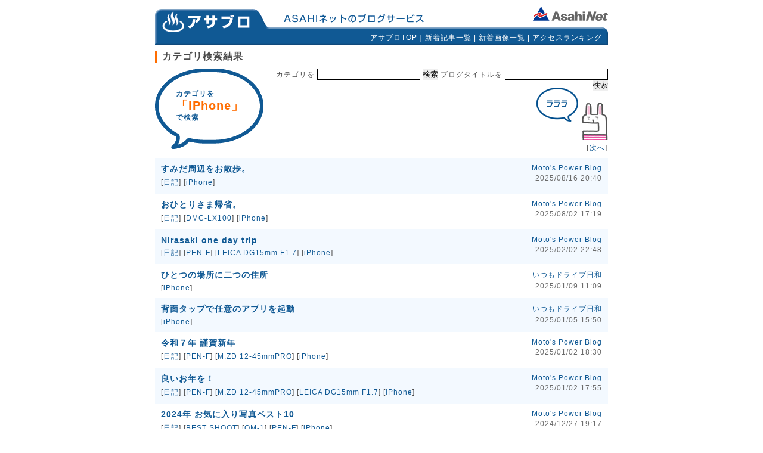

--- FILE ---
content_type: text/html; charset=utf-8
request_url: http://dir.asablo.jp/msg/cat/?label=iPhone
body_size: 35815
content:
<!DOCTYPE html PUBLIC "-//W3C//DTD HTML 4.01//EN" "http://www.w3.org/TR/html4/strict.dtd">
<html lang="ja">
<head>
  <meta http-equiv="content-type" content="text/html; charset=utf-8">
  <link rel="stylesheet" type="text/css" href="http://s.asablo.jp/css/dir2.r700b475.min.css" >
  <title>アサブロ » 検索結果  カテゴリ 「iPhone」</title>
<script src="https://ajax.microsoft.com/ajax/jquery/jquery-1.5.min.js" type="text/javascript"></script>
<script src="http://s.asablo.jp/js/blog-dir.rfa10388.min.js" type="text/javascript"></script>
</head>
<body id="dircat">
<div id="header">
<a class="asablologo" href="https://asahi-net.jp/asablo/"><img src="http://s.asablo.jp/img/asablologo.gif" alt="アサブロロゴ"></a>
<a class="asahinetlogo" href="https://asahi-net.jp/"><img src="http://s.asablo.jp/img/asahinet.gif" alt="ASAHIネットロゴ"></a>
<span class="headnavi"><a href="https://asahi-net.jp/asablo/">アサブロTOP</a>｜<a href="/msg/new/">新着記事一覧</a> | <a href="/media/new/">新着画像一覧</a> | <a href="/blog/ranking/">アクセスランキング</a></span>
</div><!-- //header -->

<div id="main">

<div id="subheader">
<h1 class="pagetitle">カテゴリ検索結果</h1>
</div>



<div class="hukidashi">
<div class="left">
<div class="fixed">カテゴリを&nbsp;&nbsp;&nbsp;&nbsp;&nbsp;</div>
<span class="category">「iPhone」</span><br>
<div class="fixed">で検索</div>
</div>
<div class="right">
</div>
</div><!-- //hukidashi -->

<div class="retrieval">
<form action="/msg/cat/" method="GET">
<div style="display:inline" id="categorySearch">カテゴリを
<input type="text" id="catschq" name="label" value="" style="border: 1px black solid; padding: 1px">
<input type="button" value="検索" id="catsearch"></div>
</form>

<form action="/blog/search/" method="GET">
<div style="display:inline" id="blogTitleSearch">ブログタイトルを
<input type="text" name="q" value="" style="border: 1px black solid; padding: 1px">
<input type="submit" value="検索"></div>
</form>
</div>

<div class="pagenavi"> [<a href="http://dir.asablo.jp/msg/cat/?label=iPhone&amp;offset=50">次へ</a>]</div>

<ul id="msglist">


<li class="odd">
<div class="listleft">
<a class="msgtitle" href="http://motospowerweb.asablo.jp/blog/2025/08/14/9796539">すみだ周辺をお散歩。</a>
<div class="catlist">[<a href="http://dir.asablo.jp/msg/cat/?label=%E6%97%A5%E8%A8%98">日記</a>] [<a href="http://dir.asablo.jp/msg/cat/?label=iPhone">iPhone</a>] </div>
</div>
<div class="listright">
<a class="blogtitle" href="http://motospowerweb.asablo.jp/blog/">Moto&#39;s Power Blog</a>
<div class="msgdate">2025/08/16 20:40</div>
</div>
<div class="align"><span></span></div> 
</li>

<li class="even">
<div class="listleft">
<a class="msgtitle" href="http://motospowerweb.asablo.jp/blog/2025/07/28/9793488">おひとりさま帰省。</a>
<div class="catlist">[<a href="http://dir.asablo.jp/msg/cat/?label=%E6%97%A5%E8%A8%98">日記</a>] [<a href="http://dir.asablo.jp/msg/cat/?label=DMC-LX100">DMC-LX100</a>] [<a href="http://dir.asablo.jp/msg/cat/?label=iPhone">iPhone</a>] </div>
</div>
<div class="listright">
<a class="blogtitle" href="http://motospowerweb.asablo.jp/blog/">Moto&#39;s Power Blog</a>
<div class="msgdate">2025/08/02 17:19</div>
</div>
<div class="align"><span></span></div> 
</li>

<li class="odd">
<div class="listleft">
<a class="msgtitle" href="http://motospowerweb.asablo.jp/blog/2025/02/01/9751969">Nirasaki one day trip</a>
<div class="catlist">[<a href="http://dir.asablo.jp/msg/cat/?label=%E6%97%A5%E8%A8%98">日記</a>] [<a href="http://dir.asablo.jp/msg/cat/?label=PEN-F">PEN-F</a>] [<a href="http://dir.asablo.jp/msg/cat/?label=LEICA%20DG15mm%20F1.7">LEICA DG15mm F1.7</a>] [<a href="http://dir.asablo.jp/msg/cat/?label=iPhone">iPhone</a>] </div>
</div>
<div class="listright">
<a class="blogtitle" href="http://motospowerweb.asablo.jp/blog/">Moto&#39;s Power Blog</a>
<div class="msgdate">2025/02/02 22:48</div>
</div>
<div class="align"><span></span></div> 
</li>

<li class="even">
<div class="listleft">
<a class="msgtitle" href="http://sleepingbird.asablo.jp/blog/2025/01/09/9745787">ひとつの場所に二つの住所</a>
<div class="catlist">[<a href="http://dir.asablo.jp/msg/cat/?label=iPhone">iPhone</a>] </div>
</div>
<div class="listright">
<a class="blogtitle" href="http://sleepingbird.asablo.jp/blog/">いつもドライブ日和</a>
<div class="msgdate">2025/01/09 11:09</div>
</div>
<div class="align"><span></span></div> 
</li>

<li class="odd">
<div class="listleft">
<a class="msgtitle" href="http://sleepingbird.asablo.jp/blog/2025/01/05/9744890">背面タップで任意のアプリを起動</a>
<div class="catlist">[<a href="http://dir.asablo.jp/msg/cat/?label=iPhone">iPhone</a>] </div>
</div>
<div class="listright">
<a class="blogtitle" href="http://sleepingbird.asablo.jp/blog/">いつもドライブ日和</a>
<div class="msgdate">2025/01/05 15:50</div>
</div>
<div class="align"><span></span></div> 
</li>

<li class="even">
<div class="listleft">
<a class="msgtitle" href="http://motospowerweb.asablo.jp/blog/2025/01/01/9744213">令和７年 謹賀新年</a>
<div class="catlist">[<a href="http://dir.asablo.jp/msg/cat/?label=%E6%97%A5%E8%A8%98">日記</a>] [<a href="http://dir.asablo.jp/msg/cat/?label=PEN-F">PEN-F</a>] [<a href="http://dir.asablo.jp/msg/cat/?label=M.ZD%2012-45mmPRO">M.ZD 12-45mmPRO</a>] [<a href="http://dir.asablo.jp/msg/cat/?label=iPhone">iPhone</a>] </div>
</div>
<div class="listright">
<a class="blogtitle" href="http://motospowerweb.asablo.jp/blog/">Moto&#39;s Power Blog</a>
<div class="msgdate">2025/01/02 18:30</div>
</div>
<div class="align"><span></span></div> 
</li>

<li class="odd">
<div class="listleft">
<a class="msgtitle" href="http://motospowerweb.asablo.jp/blog/2024/12/30/9744210">良いお年を！</a>
<div class="catlist">[<a href="http://dir.asablo.jp/msg/cat/?label=%E6%97%A5%E8%A8%98">日記</a>] [<a href="http://dir.asablo.jp/msg/cat/?label=PEN-F">PEN-F</a>] [<a href="http://dir.asablo.jp/msg/cat/?label=M.ZD%2012-45mmPRO">M.ZD 12-45mmPRO</a>] [<a href="http://dir.asablo.jp/msg/cat/?label=LEICA%20DG15mm%20F1.7">LEICA DG15mm F1.7</a>] [<a href="http://dir.asablo.jp/msg/cat/?label=iPhone">iPhone</a>] </div>
</div>
<div class="listright">
<a class="blogtitle" href="http://motospowerweb.asablo.jp/blog/">Moto&#39;s Power Blog</a>
<div class="msgdate">2025/01/02 17:55</div>
</div>
<div class="align"><span></span></div> 
</li>

<li class="even">
<div class="listleft">
<a class="msgtitle" href="http://motospowerweb.asablo.jp/blog/2024/12/28/9742520">2024年 お気に入り写真ベスト10</a>
<div class="catlist">[<a href="http://dir.asablo.jp/msg/cat/?label=%E6%97%A5%E8%A8%98">日記</a>] [<a href="http://dir.asablo.jp/msg/cat/?label=BEST%20SHOOT">BEST SHOOT</a>] [<a href="http://dir.asablo.jp/msg/cat/?label=OM-1">OM-1</a>] [<a href="http://dir.asablo.jp/msg/cat/?label=PEN-F">PEN-F</a>] [<a href="http://dir.asablo.jp/msg/cat/?label=iPhone">iPhone</a>] </div>
</div>
<div class="listright">
<a class="blogtitle" href="http://motospowerweb.asablo.jp/blog/">Moto&#39;s Power Blog</a>
<div class="msgdate">2024/12/27 19:17</div>
</div>
<div class="align"><span></span></div> 
</li>

<li class="odd">
<div class="listleft">
<a class="msgtitle" href="http://greenmanalishi.asablo.jp/blog/2024/11/14/9731593">アップデート</a>
<div class="catlist">[<a href="http://dir.asablo.jp/msg/cat/?label=iPhone">iPhone</a>] [<a href="http://dir.asablo.jp/msg/cat/?label=%E3%82%B3%E3%83%B3%E3%83%94%E3%83%A5%E3%83%BC%E3%82%BF">コンピュータ</a>] </div>
</div>
<div class="listright">
<a class="blogtitle" href="http://greenmanalishi.asablo.jp/blog/">毎日が日曜日！...まで続けられるか？</a>
<div class="msgdate">2024/11/14 15:58</div>
</div>
<div class="align"><span></span></div> 
</li>

<li class="even">
<div class="listleft">
<a class="msgtitle" href="http://motospowerweb.asablo.jp/blog/2024/10/14/9724112">ボルダリング</a>
<div class="catlist">[<a href="http://dir.asablo.jp/msg/cat/?label=%E6%97%A5%E8%A8%98">日記</a>] [<a href="http://dir.asablo.jp/msg/cat/?label=iPhone">iPhone</a>] </div>
</div>
<div class="listright">
<a class="blogtitle" href="http://motospowerweb.asablo.jp/blog/">Moto&#39;s Power Blog</a>
<div class="msgdate">2024/10/14 18:25</div>
</div>
<div class="align"><span></span></div> 
</li>

<li class="odd">
<div class="listleft">
<a class="msgtitle" href="http://motospowerweb.asablo.jp/blog/2024/09/18/9723852">2024 余市旅行 003</a>
<div class="catlist">[<a href="http://dir.asablo.jp/msg/cat/?label=%E6%97%A5%E8%A8%98">日記</a>] [<a href="http://dir.asablo.jp/msg/cat/?label=OM-1">OM-1</a>] [<a href="http://dir.asablo.jp/msg/cat/?label=M.ZD%2012-100mmPRO">M.ZD 12-100mmPRO</a>] [<a href="http://dir.asablo.jp/msg/cat/?label=iPhone">iPhone</a>] </div>
</div>
<div class="listright">
<a class="blogtitle" href="http://motospowerweb.asablo.jp/blog/">Moto&#39;s Power Blog</a>
<div class="msgdate">2024/10/13 18:48</div>
</div>
<div class="align"><span></span></div> 
</li>

<li class="even">
<div class="listleft">
<a class="msgtitle" href="http://motospowerweb.asablo.jp/blog/2024/09/17/9722174">2024 余市旅行 002</a>
<div class="catlist">[<a href="http://dir.asablo.jp/msg/cat/?label=%E6%97%A5%E8%A8%98">日記</a>] [<a href="http://dir.asablo.jp/msg/cat/?label=OM-1">OM-1</a>] [<a href="http://dir.asablo.jp/msg/cat/?label=PEN-F">PEN-F</a>] [<a href="http://dir.asablo.jp/msg/cat/?label=M.ZD%2012-100mmPRO">M.ZD 12-100mmPRO</a>] [<a href="http://dir.asablo.jp/msg/cat/?label=LEICA%20DG15mm%20F1.7">LEICA DG15mm F1.7</a>] [<a href="http://dir.asablo.jp/msg/cat/?label=iPhone">iPhone</a>] </div>
</div>
<div class="listright">
<a class="blogtitle" href="http://motospowerweb.asablo.jp/blog/">Moto&#39;s Power Blog</a>
<div class="msgdate">2024/10/06 15:27</div>
</div>
<div class="align"><span></span></div> 
</li>

<li class="odd">
<div class="listleft">
<a class="msgtitle" href="http://motospowerweb.asablo.jp/blog/2024/09/16/9720483">2024 余市旅行 001-A</a>
<div class="catlist">[<a href="http://dir.asablo.jp/msg/cat/?label=%E6%97%A5%E8%A8%98">日記</a>] [<a href="http://dir.asablo.jp/msg/cat/?label=OM-1">OM-1</a>] [<a href="http://dir.asablo.jp/msg/cat/?label=M.ZD%2012-100mmPRO">M.ZD 12-100mmPRO</a>] [<a href="http://dir.asablo.jp/msg/cat/?label=iPhone">iPhone</a>] </div>
</div>
<div class="listright">
<a class="blogtitle" href="http://motospowerweb.asablo.jp/blog/">Moto&#39;s Power Blog</a>
<div class="msgdate">2024/09/29 19:00</div>
</div>
<div class="align"><span></span></div> 
</li>

<li class="even">
<div class="listleft">
<a class="msgtitle" href="http://motospowerweb.asablo.jp/blog/2024/09/15/9720477">2024 余市旅行 000</a>
<div class="catlist">[<a href="http://dir.asablo.jp/msg/cat/?label=%E6%97%A5%E8%A8%98">日記</a>] [<a href="http://dir.asablo.jp/msg/cat/?label=OM-1">OM-1</a>] [<a href="http://dir.asablo.jp/msg/cat/?label=M.ZD%2012-100mmPRO">M.ZD 12-100mmPRO</a>] [<a href="http://dir.asablo.jp/msg/cat/?label=iPhone">iPhone</a>] </div>
</div>
<div class="listright">
<a class="blogtitle" href="http://motospowerweb.asablo.jp/blog/">Moto&#39;s Power Blog</a>
<div class="msgdate">2024/09/29 18:33</div>
</div>
<div class="align"><span></span></div> 
</li>

<li class="odd">
<div class="listleft">
<a class="msgtitle" href="http://greenmanalishi.asablo.jp/blog/2024/09/13/9716557">再生速度</a>
<div class="catlist">[<a href="http://dir.asablo.jp/msg/cat/?label=iPhone">iPhone</a>] [<a href="http://dir.asablo.jp/msg/cat/?label=%E7%94%9F%E6%B4%BB">生活</a>] </div>
</div>
<div class="listright">
<a class="blogtitle" href="http://greenmanalishi.asablo.jp/blog/">毎日が日曜日！...まで続けられるか？</a>
<div class="msgdate">2024/09/13 21:29</div>
</div>
<div class="align"><span></span></div> 
</li>

<li class="even">
<div class="listleft">
<a class="msgtitle" href="http://enigma.asablo.jp/blog/2024/08/30/9712960">お引越し♪</a>
<div class="catlist">[<a href="http://dir.asablo.jp/msg/cat/?label=Camera">Camera</a>] [<a href="http://dir.asablo.jp/msg/cat/?label=iPhone">iPhone</a>] [<a href="http://dir.asablo.jp/msg/cat/?label=%E5%85%B5%E5%BA%AB">兵庫</a>] [<a href="http://dir.asablo.jp/msg/cat/?label=%CE%B17C%E2%85%A1">α7CⅡ</a>] </div>
</div>
<div class="listright">
<a class="blogtitle" href="http://enigma.asablo.jp/blog/">Enigmatic Diary</a>
<div class="msgdate">2024/08/30 08:35</div>
</div>
<div class="align"><span></span></div> 
</li>

<li class="odd">
<div class="listleft">
<a class="msgtitle" href="http://enigma.asablo.jp/blog/2024/08/10/9708105">動画の設定をしてみよう！</a>
<div class="catlist">[<a href="http://dir.asablo.jp/msg/cat/?label=Camera">Camera</a>] [<a href="http://dir.asablo.jp/msg/cat/?label=Equip">Equip</a>] [<a href="http://dir.asablo.jp/msg/cat/?label=Movie">Movie</a>] [<a href="http://dir.asablo.jp/msg/cat/?label=iPhone">iPhone</a>] [<a href="http://dir.asablo.jp/msg/cat/?label=%CE%B17C%E2%85%A1">α7CⅡ</a>] </div>
</div>
<div class="listright">
<a class="blogtitle" href="http://enigma.asablo.jp/blog/">Enigmatic Diary</a>
<div class="msgdate">2024/08/10 17:16</div>
</div>
<div class="align"><span></span></div> 
</li>

<li class="even">
<div class="listleft">
<a class="msgtitle" href="http://motospowerweb.asablo.jp/blog/2024/04/30/9681946">REGNO GR-X（クロス）Ⅲ導入。</a>
<div class="catlist">[<a href="http://dir.asablo.jp/msg/cat/?label=%E6%97%A5%E8%A8%98">日記</a>] [<a href="http://dir.asablo.jp/msg/cat/?label=PEN-F">PEN-F</a>] [<a href="http://dir.asablo.jp/msg/cat/?label=LEICA%20DG15mm%20F1.7">LEICA DG15mm F1.7</a>] [<a href="http://dir.asablo.jp/msg/cat/?label=iPhone">iPhone</a>] [<a href="http://dir.asablo.jp/msg/cat/?label=SUBARU">SUBARU</a>] </div>
</div>
<div class="listright">
<a class="blogtitle" href="http://motospowerweb.asablo.jp/blog/">Moto&#39;s Power Blog</a>
<div class="msgdate">2024/05/06 12:47</div>
</div>
<div class="align"><span></span></div> 
</li>

<li class="odd">
<div class="listleft">
<a class="msgtitle" href="http://motospowerweb.asablo.jp/blog/2024/03/23/9670116">レコードは当たりでした。</a>
<div class="catlist">[<a href="http://dir.asablo.jp/msg/cat/?label=%E6%97%A5%E8%A8%98">日記</a>] [<a href="http://dir.asablo.jp/msg/cat/?label=OM-1">OM-1</a>] [<a href="http://dir.asablo.jp/msg/cat/?label=LEICA%20DG15mm%20F1.7">LEICA DG15mm F1.7</a>] [<a href="http://dir.asablo.jp/msg/cat/?label=iPhone">iPhone</a>] [<a href="http://dir.asablo.jp/msg/cat/?label=%E3%82%A2%E3%83%8A%E3%83%AD%E3%82%B0%E3%81%AE%E4%B8%96%E7%95%8C">アナログの世界</a>] </div>
</div>
<div class="listright">
<a class="blogtitle" href="http://motospowerweb.asablo.jp/blog/">Moto&#39;s Power Blog</a>
<div class="msgdate">2024/03/24 13:32</div>
</div>
<div class="align"><span></span></div> 
</li>

<li class="even">
<div class="listleft">
<a class="msgtitle" href="http://enigma.asablo.jp/blog/2024/03/20/9669298">マレーシアの日常</a>
<div class="catlist">[<a href="http://dir.asablo.jp/msg/cat/?label=Travel">Travel</a>] [<a href="http://dir.asablo.jp/msg/cat/?label=Malaysia">Malaysia</a>] [<a href="http://dir.asablo.jp/msg/cat/?label=Penang">Penang</a>] [<a href="http://dir.asablo.jp/msg/cat/?label=iPhone">iPhone</a>] [<a href="http://dir.asablo.jp/msg/cat/?label=%CE%B16000">α6000</a>] </div>
</div>
<div class="listright">
<a class="blogtitle" href="http://enigma.asablo.jp/blog/">Enigmatic Diary</a>
<div class="msgdate">2024/03/20 19:47</div>
</div>
<div class="align"><span></span></div> 
</li>

<li class="odd">
<div class="listleft">
<a class="msgtitle" href="http://motospowerweb.asablo.jp/blog/2023/12/30/9646993">2023年 お気に入り写真ベスト10！？</a>
<div class="catlist">[<a href="http://dir.asablo.jp/msg/cat/?label=%E6%97%A5%E8%A8%98">日記</a>] [<a href="http://dir.asablo.jp/msg/cat/?label=BEST%20SHOOT">BEST SHOOT</a>] [<a href="http://dir.asablo.jp/msg/cat/?label=OM-1">OM-1</a>] [<a href="http://dir.asablo.jp/msg/cat/?label=PEN-F">PEN-F</a>] [<a href="http://dir.asablo.jp/msg/cat/?label=iPhone">iPhone</a>] </div>
</div>
<div class="listright">
<a class="blogtitle" href="http://motospowerweb.asablo.jp/blog/">Moto&#39;s Power Blog</a>
<div class="msgdate">2023/12/30 17:19</div>
</div>
<div class="align"><span></span></div> 
</li>

<li class="even">
<div class="listleft">
<a class="msgtitle" href="http://motospowerweb.asablo.jp/blog/2023/11/08/9637636">セブン写真展@六本木ミッドタウン</a>
<div class="catlist">[<a href="http://dir.asablo.jp/msg/cat/?label=%E6%97%A5%E8%A8%98">日記</a>] [<a href="http://dir.asablo.jp/msg/cat/?label=OM-1">OM-1</a>] [<a href="http://dir.asablo.jp/msg/cat/?label=M.ZD%2012-100mmPRO">M.ZD 12-100mmPRO</a>] [<a href="http://dir.asablo.jp/msg/cat/?label=iPhone">iPhone</a>] </div>
</div>
<div class="listright">
<a class="blogtitle" href="http://motospowerweb.asablo.jp/blog/">Moto&#39;s Power Blog</a>
<div class="msgdate">2023/11/26 18:09</div>
</div>
<div class="align"><span></span></div> 
</li>

<li class="odd">
<div class="listleft">
<a class="msgtitle" href="http://dangallery.asablo.jp/blog/2023/11/08/9632359">荒天のトランペット</a>
<div class="catlist">[<a href="http://dir.asablo.jp/msg/cat/?label=%E5%86%99%E7%9C%9F">写真</a>] [<a href="http://dir.asablo.jp/msg/cat/?label=%E9%A2%A8%E6%99%AF">風景</a>] [<a href="http://dir.asablo.jp/msg/cat/?label=iPhone">iPhone</a>] </div>
</div>
<div class="listright">
<a class="blogtitle" href="http://dangallery.asablo.jp/blog/">日曜日のロフト</a>
<div class="msgdate">2023/11/08 10:48</div>
</div>
<div class="align"><span></span></div> 
</li>

<li class="even">
<div class="listleft">
<a class="msgtitle" href="http://motospowerweb.asablo.jp/blog/2023/11/02/9630705">まかのインチダウン？</a>
<div class="catlist">[<a href="http://dir.asablo.jp/msg/cat/?label=%E6%97%A5%E8%A8%98">日記</a>] [<a href="http://dir.asablo.jp/msg/cat/?label=iPhone">iPhone</a>] </div>
</div>
<div class="listright">
<a class="blogtitle" href="http://motospowerweb.asablo.jp/blog/">Moto&#39;s Power Blog</a>
<div class="msgdate">2023/11/02 18:51</div>
</div>
<div class="align"><span></span></div> 
</li>

<li class="odd">
<div class="listleft">
<a class="msgtitle" href="http://motospowerweb.asablo.jp/blog/2023/10/13/9625195">クビガモゲタヨ。</a>
<div class="catlist">[<a href="http://dir.asablo.jp/msg/cat/?label=%E6%97%A5%E8%A8%98">日記</a>] [<a href="http://dir.asablo.jp/msg/cat/?label=Goods">Goods</a>] [<a href="http://dir.asablo.jp/msg/cat/?label=iPhone">iPhone</a>] </div>
</div>
<div class="listright">
<a class="blogtitle" href="http://motospowerweb.asablo.jp/blog/">Moto&#39;s Power Blog</a>
<div class="msgdate">2023/10/13 19:43</div>
</div>
<div class="align"><span></span></div> 
</li>

<li class="even">
<div class="listleft">
<a class="msgtitle" href="http://motospowerweb.asablo.jp/blog/2023/08/20/9611296">週末のひととき</a>
<div class="catlist">[<a href="http://dir.asablo.jp/msg/cat/?label=%E6%97%A5%E8%A8%98">日記</a>] [<a href="http://dir.asablo.jp/msg/cat/?label=iPhone">iPhone</a>] </div>
</div>
<div class="listright">
<a class="blogtitle" href="http://motospowerweb.asablo.jp/blog/">Moto&#39;s Power Blog</a>
<div class="msgdate">2023/08/20 18:56</div>
</div>
<div class="align"><span></span></div> 
</li>

<li class="odd">
<div class="listleft">
<a class="msgtitle" href="http://motospowerweb.asablo.jp/blog/2023/06/17/9597064">f1.4だなんて、忘れてたよ((;ﾟДﾟ))</a>
<div class="catlist">[<a href="http://dir.asablo.jp/msg/cat/?label=%E6%97%A5%E8%A8%98">日記</a>] [<a href="http://dir.asablo.jp/msg/cat/?label=OM-1">OM-1</a>] [<a href="http://dir.asablo.jp/msg/cat/?label=M.ZD%2012-100mmPRO">M.ZD 12-100mmPRO</a>] [<a href="http://dir.asablo.jp/msg/cat/?label=M.ZD%2040-150mmPRO">M.ZD 40-150mmPRO</a>] [<a href="http://dir.asablo.jp/msg/cat/?label=LEICA%20DG%209mm%20F1.7">LEICA DG 9mm F1.7</a>] [<a href="http://dir.asablo.jp/msg/cat/?label=SIGMA%2056mmF1.4">SIGMA 56mmF1.4</a>] [<a href="http://dir.asablo.jp/msg/cat/?label=iPhone">iPhone</a>] </div>
</div>
<div class="listright">
<a class="blogtitle" href="http://motospowerweb.asablo.jp/blog/">Moto&#39;s Power Blog</a>
<div class="msgdate">2023/06/25 19:07</div>
</div>
<div class="align"><span></span></div> 
</li>

<li class="even">
<div class="listleft">
<a class="msgtitle" href="http://enigma.asablo.jp/blog/2023/06/17/9594970">ハンディスプリットディオプター</a>
<div class="catlist">[<a href="http://dir.asablo.jp/msg/cat/?label=Camera">Camera</a>] [<a href="http://dir.asablo.jp/msg/cat/?label=Equip">Equip</a>] [<a href="http://dir.asablo.jp/msg/cat/?label=iPhone">iPhone</a>] [<a href="http://dir.asablo.jp/msg/cat/?label=%E5%85%B5%E5%BA%AB">兵庫</a>] [<a href="http://dir.asablo.jp/msg/cat/?label=%CE%B17R%E2%85%A3">α7RⅣ</a>] </div>
</div>
<div class="listright">
<a class="blogtitle" href="http://enigma.asablo.jp/blog/">Enigmatic Diary</a>
<div class="msgdate">2023/06/17 00:57</div>
</div>
<div class="align"><span></span></div> 
</li>

<li class="odd">
<div class="listleft">
<a class="msgtitle" href="http://motospowerweb.asablo.jp/blog/2023/04/14/9579227">国別対抗2023</a>
<div class="catlist">[<a href="http://dir.asablo.jp/msg/cat/?label=%E6%97%A5%E8%A8%98">日記</a>] [<a href="http://dir.asablo.jp/msg/cat/?label=iPhone">iPhone</a>] </div>
</div>
<div class="listright">
<a class="blogtitle" href="http://motospowerweb.asablo.jp/blog/">Moto&#39;s Power Blog</a>
<div class="msgdate">2023/04/22 10:48</div>
</div>
<div class="align"><span></span></div> 
</li>

<li class="even">
<div class="listleft">
<a class="msgtitle" href="http://motospowerweb.asablo.jp/blog/2022/12/28/9551757">HomePod mini &amp; Nature Remo 導入。</a>
<div class="catlist">[<a href="http://dir.asablo.jp/msg/cat/?label=%E6%97%A5%E8%A8%98">日記</a>] [<a href="http://dir.asablo.jp/msg/cat/?label=Goods">Goods</a>] [<a href="http://dir.asablo.jp/msg/cat/?label=iPhone">iPhone</a>] </div>
</div>
<div class="listright">
<a class="blogtitle" href="http://motospowerweb.asablo.jp/blog/">Moto&#39;s Power Blog</a>
<div class="msgdate">2022/12/31 15:12</div>
</div>
<div class="align"><span></span></div> 
</li>

<li class="odd">
<div class="listleft">
<a class="msgtitle" href="http://enigma.asablo.jp/blog/2022/11/29/9544508">ダイバー飲み会</a>
<div class="catlist">[<a href="http://dir.asablo.jp/msg/cat/?label=Travel">Travel</a>] [<a href="http://dir.asablo.jp/msg/cat/?label=Camera">Camera</a>] [<a href="http://dir.asablo.jp/msg/cat/?label=Diving">Diving</a>] [<a href="http://dir.asablo.jp/msg/cat/?label=iPhone">iPhone</a>] [<a href="http://dir.asablo.jp/msg/cat/?label=%E5%A4%A7%E9%98%AA">大阪</a>] </div>
</div>
<div class="listright">
<a class="blogtitle" href="http://enigma.asablo.jp/blog/">Enigmatic Diary</a>
<div class="msgdate">2022/11/29 08:58</div>
</div>
<div class="align"><span></span></div> 
</li>

<li class="even">
<div class="listleft">
<a class="msgtitle" href="http://motospowerweb.asablo.jp/blog/2022/11/12/9540434">うろうろすると・・・</a>
<div class="catlist">[<a href="http://dir.asablo.jp/msg/cat/?label=%E6%97%A5%E8%A8%98">日記</a>] [<a href="http://dir.asablo.jp/msg/cat/?label=iPhone">iPhone</a>] </div>
</div>
<div class="listright">
<a class="blogtitle" href="http://motospowerweb.asablo.jp/blog/">Moto&#39;s Power Blog</a>
<div class="msgdate">2022/11/12 17:18</div>
</div>
<div class="align"><span></span></div> 
</li>

<li class="odd">
<div class="listleft">
<a class="msgtitle" href="http://greenmanalishi.asablo.jp/blog/2022/11/08/9539490">皆既月食</a>
<div class="catlist">[<a href="http://dir.asablo.jp/msg/cat/?label=iPhone">iPhone</a>] [<a href="http://dir.asablo.jp/msg/cat/?label=%E4%B8%80%E8%88%AC">一般</a>] </div>
</div>
<div class="listright">
<a class="blogtitle" href="http://greenmanalishi.asablo.jp/blog/">毎日が日曜日！...まで続けられるか？</a>
<div class="msgdate">2022/11/08 21:30</div>
</div>
<div class="align"><span></span></div> 
</li>

<li class="even">
<div class="listleft">
<a class="msgtitle" href="http://motospowerweb.asablo.jp/blog/2022/06/04/9496945">DG9mm、検討中〜</a>
<div class="catlist">[<a href="http://dir.asablo.jp/msg/cat/?label=%E6%97%A5%E8%A8%98">日記</a>] [<a href="http://dir.asablo.jp/msg/cat/?label=iPhone">iPhone</a>] </div>
</div>
<div class="listright">
<a class="blogtitle" href="http://motospowerweb.asablo.jp/blog/">Moto&#39;s Power Blog</a>
<div class="msgdate">2022/06/04 16:46</div>
</div>
<div class="align"><span></span></div> 
</li>

<li class="odd">
<div class="listleft">
<a class="msgtitle" href="http://enigma.asablo.jp/blog/2022/01/30/9459944">古墳でフラ？</a>
<div class="catlist">[<a href="http://dir.asablo.jp/msg/cat/?label=Camera">Camera</a>] [<a href="http://dir.asablo.jp/msg/cat/?label=Equip">Equip</a>] [<a href="http://dir.asablo.jp/msg/cat/?label=iPhone">iPhone</a>] [<a href="http://dir.asablo.jp/msg/cat/?label=%E5%85%B5%E5%BA%AB">兵庫</a>] [<a href="http://dir.asablo.jp/msg/cat/?label=SEL70200GM">SEL70200GM</a>] [<a href="http://dir.asablo.jp/msg/cat/?label=%CE%B17R%E2%85%A3">α7RⅣ</a>] </div>
</div>
<div class="listright">
<a class="blogtitle" href="http://enigma.asablo.jp/blog/">Enigmatic Diary</a>
<div class="msgdate">2022/01/30 08:57</div>
</div>
<div class="align"><span></span></div> 
</li>

<li class="even">
<div class="listleft">
<a class="msgtitle" href="http://motospowerweb.asablo.jp/blog/2021/12/30/9452017">2021年 お気に入り写真ベスト１０！？</a>
<div class="catlist">[<a href="http://dir.asablo.jp/msg/cat/?label=%E6%97%A5%E8%A8%98">日記</a>] [<a href="http://dir.asablo.jp/msg/cat/?label=BEST%20SHOOT">BEST SHOOT</a>] [<a href="http://dir.asablo.jp/msg/cat/?label=OM-D%20E-M1%20Mark2">OM-D E-M1 Mark2</a>] [<a href="http://dir.asablo.jp/msg/cat/?label=PEN-F">PEN-F</a>] [<a href="http://dir.asablo.jp/msg/cat/?label=DMC-LX100">DMC-LX100</a>] [<a href="http://dir.asablo.jp/msg/cat/?label=iPhone">iPhone</a>] </div>
</div>
<div class="listright">
<a class="blogtitle" href="http://motospowerweb.asablo.jp/blog/">Moto&#39;s Power Blog</a>
<div class="msgdate">2021/12/30 18:02</div>
</div>
<div class="align"><span></span></div> 
</li>

<li class="odd">
<div class="listleft">
<a class="msgtitle" href="http://motospowerweb.asablo.jp/blog/2021/11/23/9446435">さらばヴィーナスフォート。</a>
<div class="catlist">[<a href="http://dir.asablo.jp/msg/cat/?label=%E6%97%A5%E8%A8%98">日記</a>] [<a href="http://dir.asablo.jp/msg/cat/?label=OM-D%20E-M1%20Mark2">OM-D E-M1 Mark2</a>] [<a href="http://dir.asablo.jp/msg/cat/?label=M.ZD%2012-100mmPRO">M.ZD 12-100mmPRO</a>] [<a href="http://dir.asablo.jp/msg/cat/?label=M.ZD%2025mm%20PRO">M.ZD 25mm PRO</a>] [<a href="http://dir.asablo.jp/msg/cat/?label=SIGMA%2056mmF1.4">SIGMA 56mmF1.4</a>] [<a href="http://dir.asablo.jp/msg/cat/?label=iPhone">iPhone</a>] </div>
</div>
<div class="listright">
<a class="blogtitle" href="http://motospowerweb.asablo.jp/blog/">Moto&#39;s Power Blog</a>
<div class="msgdate">2021/12/08 16:04</div>
</div>
<div class="align"><span></span></div> 
</li>

<li class="even">
<div class="listleft">
<a class="msgtitle" href="http://motospowerweb.asablo.jp/blog/2021/11/21/9446429">Apple Watch 7 導入。</a>
<div class="catlist">[<a href="http://dir.asablo.jp/msg/cat/?label=%E6%97%A5%E8%A8%98">日記</a>] [<a href="http://dir.asablo.jp/msg/cat/?label=iPhone">iPhone</a>] </div>
</div>
<div class="listright">
<a class="blogtitle" href="http://motospowerweb.asablo.jp/blog/">Moto&#39;s Power Blog</a>
<div class="msgdate">2021/12/08 15:39</div>
</div>
<div class="align"><span></span></div> 
</li>

<li class="odd">
<div class="listleft">
<a class="msgtitle" href="http://motospowerweb.asablo.jp/blog/2021/06/04/9432877">（回顧録）Stealth trip to Tateshina</a>
<div class="catlist">[<a href="http://dir.asablo.jp/msg/cat/?label=%E6%97%A5%E8%A8%98">日記</a>] [<a href="http://dir.asablo.jp/msg/cat/?label=PEN-F">PEN-F</a>] [<a href="http://dir.asablo.jp/msg/cat/?label=iPhone">iPhone</a>] </div>
</div>
<div class="listright">
<a class="blogtitle" href="http://motospowerweb.asablo.jp/blog/">Moto&#39;s Power Blog</a>
<div class="msgdate">2021/10/17 18:28</div>
</div>
<div class="align"><span></span></div> 
</li>

<li class="even">
<div class="listleft">
<a class="msgtitle" href="http://enigma.asablo.jp/blog/2021/09/18/9424590">ノエビアスタジアム神戸</a>
<div class="catlist">[<a href="http://dir.asablo.jp/msg/cat/?label=Monolog">Monolog</a>] [<a href="http://dir.asablo.jp/msg/cat/?label=iPhone">iPhone</a>] </div>
</div>
<div class="listright">
<a class="blogtitle" href="http://enigma.asablo.jp/blog/">Enigmatic Diary</a>
<div class="msgdate">2021/09/18 01:14</div>
</div>
<div class="align"><span></span></div> 
</li>

<li class="odd">
<div class="listleft">
<a class="msgtitle" href="http://enigma.asablo.jp/blog/2021/08/28/9416217">人財補完計画</a>
<div class="catlist">[<a href="http://dir.asablo.jp/msg/cat/?label=Monolog">Monolog</a>] [<a href="http://dir.asablo.jp/msg/cat/?label=iPhone">iPhone</a>] </div>
</div>
<div class="listright">
<a class="blogtitle" href="http://enigma.asablo.jp/blog/">Enigmatic Diary</a>
<div class="msgdate">2021/08/28 00:44</div>
</div>
<div class="align"><span></span></div> 
</li>

<li class="even">
<div class="listleft">
<a class="msgtitle" href="http://motospowerweb.asablo.jp/blog/2021/04/12/9410106">（回顧録）御礼参りに鎌倉へ。</a>
<div class="catlist">[<a href="http://dir.asablo.jp/msg/cat/?label=%E6%97%A5%E8%A8%98">日記</a>] [<a href="http://dir.asablo.jp/msg/cat/?label=DMC-LX100">DMC-LX100</a>] [<a href="http://dir.asablo.jp/msg/cat/?label=iPhone">iPhone</a>] </div>
</div>
<div class="listright">
<a class="blogtitle" href="http://motospowerweb.asablo.jp/blog/">Moto&#39;s Power Blog</a>
<div class="msgdate">2021/08/14 19:40</div>
</div>
<div class="align"><span></span></div> 
</li>

<li class="odd">
<div class="listleft">
<a class="msgtitle" href="http://motospowerweb.asablo.jp/blog/2021/07/25/9401630">レヴォ子 美肌メンテ（３回目）</a>
<div class="catlist">[<a href="http://dir.asablo.jp/msg/cat/?label=%E6%97%A5%E8%A8%98">日記</a>] [<a href="http://dir.asablo.jp/msg/cat/?label=iPhone">iPhone</a>] [<a href="http://dir.asablo.jp/msg/cat/?label=SUBARU">SUBARU</a>] </div>
</div>
<div class="listright">
<a class="blogtitle" href="http://motospowerweb.asablo.jp/blog/">Moto&#39;s Power Blog</a>
<div class="msgdate">2021/07/25 18:35</div>
</div>
<div class="align"><span></span></div> 
</li>

<li class="even">
<div class="listleft">
<a class="msgtitle" href="http://motospowerweb.asablo.jp/blog/2021/05/23/9380532">帰って来たAppleTV</a>
<div class="catlist">[<a href="http://dir.asablo.jp/msg/cat/?label=%E6%97%A5%E8%A8%98">日記</a>] [<a href="http://dir.asablo.jp/msg/cat/?label=Goods">Goods</a>] [<a href="http://dir.asablo.jp/msg/cat/?label=iPhone">iPhone</a>] </div>
</div>
<div class="listright">
<a class="blogtitle" href="http://motospowerweb.asablo.jp/blog/">Moto&#39;s Power Blog</a>
<div class="msgdate">2021/05/23 19:29</div>
</div>
<div class="align"><span></span></div> 
</li>

<li class="odd">
<div class="listleft">
<a class="msgtitle" href="http://greenmanalishi.asablo.jp/blog/2021/04/20/9369394">カメラアップデート</a>
<div class="catlist">[<a href="http://dir.asablo.jp/msg/cat/?label=iPhone">iPhone</a>] [<a href="http://dir.asablo.jp/msg/cat/?label=%E3%82%B3%E3%83%B3%E3%83%94%E3%83%A5%E3%83%BC%E3%82%BF">コンピュータ</a>] </div>
</div>
<div class="listright">
<a class="blogtitle" href="http://greenmanalishi.asablo.jp/blog/">毎日が日曜日！...まで続けられるか？</a>
<div class="msgdate">2021/04/21 12:27</div>
</div>
<div class="align"><span></span></div> 
</li>

<li class="even">
<div class="listleft">
<a class="msgtitle" href="http://motospowerweb.asablo.jp/blog/2021/01/02/9333490">はつもうで</a>
<div class="catlist">[<a href="http://dir.asablo.jp/msg/cat/?label=%E6%97%A5%E8%A8%98">日記</a>] [<a href="http://dir.asablo.jp/msg/cat/?label=iPhone">iPhone</a>] </div>
</div>
<div class="listright">
<a class="blogtitle" href="http://motospowerweb.asablo.jp/blog/">Moto&#39;s Power Blog</a>
<div class="msgdate">2021/01/02 15:43</div>
</div>
<div class="align"><span></span></div> 
</li>

<li class="odd">
<div class="listleft">
<a class="msgtitle" href="http://motospowerweb.asablo.jp/blog/2020/11/29/9328421">さらば 蓼科、そして。</a>
<div class="catlist">[<a href="http://dir.asablo.jp/msg/cat/?label=%E6%97%A5%E8%A8%98">日記</a>] [<a href="http://dir.asablo.jp/msg/cat/?label=PEN-F">PEN-F</a>] [<a href="http://dir.asablo.jp/msg/cat/?label=M.ZD%2012-45mmPRO">M.ZD 12-45mmPRO</a>] [<a href="http://dir.asablo.jp/msg/cat/?label=iPhone">iPhone</a>] </div>
</div>
<div class="listright">
<a class="blogtitle" href="http://motospowerweb.asablo.jp/blog/">Moto&#39;s Power Blog</a>
<div class="msgdate">2020/12/19 21:24</div>
</div>
<div class="align"><span></span></div> 
</li>

<li class="even">
<div class="listleft">
<a class="msgtitle" href="http://motospowerweb.asablo.jp/blog/2020/11/15/9316882">家庭内お散歩カメラとDJI OM4導入</a>
<div class="catlist">[<a href="http://dir.asablo.jp/msg/cat/?label=%E6%97%A5%E8%A8%98">日記</a>] [<a href="http://dir.asablo.jp/msg/cat/?label=OM-D%20E-M1%20Mark2">OM-D E-M1 Mark2</a>] [<a href="http://dir.asablo.jp/msg/cat/?label=M.ZD%2012-100mmPRO">M.ZD 12-100mmPRO</a>] [<a href="http://dir.asablo.jp/msg/cat/?label=iPhone">iPhone</a>] [<a href="http://dir.asablo.jp/msg/cat/?label=DJI%20OM4">DJI OM4</a>] </div>
</div>
<div class="listright">
<a class="blogtitle" href="http://motospowerweb.asablo.jp/blog/">Moto&#39;s Power Blog</a>
<div class="msgdate">2020/11/15 19:29</div>
</div>
<div class="align"><span></span></div> 
</li>

<li class="odd">
<div class="listleft">
<a class="msgtitle" href="http://motospowerweb.asablo.jp/blog/2020/11/14/9316881">冬がはじまるよ</a>
<div class="catlist">[<a href="http://dir.asablo.jp/msg/cat/?label=%E6%97%A5%E8%A8%98">日記</a>] [<a href="http://dir.asablo.jp/msg/cat/?label=iPhone">iPhone</a>] </div>
</div>
<div class="listright">
<a class="blogtitle" href="http://motospowerweb.asablo.jp/blog/">Moto&#39;s Power Blog</a>
<div class="msgdate">2020/11/15 19:27</div>
</div>
<div class="align"><span></span></div> 
</li>

<li class="even">
<div class="listleft">
<a class="msgtitle" href="http://motospowerweb.asablo.jp/blog/2020/11/12/9316806">12日に12Proが来た。</a>
<div class="catlist">[<a href="http://dir.asablo.jp/msg/cat/?label=%E6%97%A5%E8%A8%98">日記</a>] [<a href="http://dir.asablo.jp/msg/cat/?label=PEN-F">PEN-F</a>] [<a href="http://dir.asablo.jp/msg/cat/?label=M.ZD%2012-45mmPRO">M.ZD 12-45mmPRO</a>] [<a href="http://dir.asablo.jp/msg/cat/?label=iPhone">iPhone</a>] </div>
</div>
<div class="listright">
<a class="blogtitle" href="http://motospowerweb.asablo.jp/blog/">Moto&#39;s Power Blog</a>
<div class="msgdate">2020/11/15 16:25</div>
</div>
<div class="align"><span></span></div> 
</li>


</ul>



<div class="pagenavi"> [<a href="http://dir.asablo.jp/msg/cat/?label=iPhone&amp;offset=50">次へ</a>]</div>

</div><!-- //main -->

<div id="footer">
(c) 2005 Asahi Net, Inc. |
<a href="https://asahi-net.jp/service/agreement/policy.html" class="newwin">個人情報保護方針</a> |
<a href="https://asahi-net.jp/service/agreement/copyright.html" class="newwin">ASAHIネットHPの著作権について</a> |
<a href="https://asahi-net.jp/asablo/help/faq/index.html">お問い合わせ</a>


</div><!-- //footer -->

</body>
</html>


--- FILE ---
content_type: text/css
request_url: http://s.asablo.jp/css/dir2.r700b475.min.css
body_size: 1302
content:
*{margin:0;padding:0;border:0;text-decoration:none;}a{color:#105994;}a:visited{color:#709bbf;}a:hover{color:#ff6d00;}a:active{color:#ffde00;}body{margin:0 auto;height:100%;color:#4b4b4b;background:#fff;font-size:12px;font-family:"ＭＳ Ｐゴシック","Hiragino Kaku Gothic Pro","ヒラギノ角ゴ Pro W3","Osaka",Verdana,arial,sans-selif;letter-spacing:1px;}#main{width:760px;margin:0 auto;}body#dirnew{position:relative;}body#dirnew .retrieval{text-align:right;background:url(../img/usagi0708_1.gif) no-repeat right bottom;height:120px;}body#dirnew .retrieval form{display:inline;}body#dircat .retrieval{text-align:right;background:url(../img/usagi0708_2.gif) no-repeat right bottom;height:120px;}body#dircat .retrieval form{display:inline;}body#dirsearch .retrieval{text-align:right;background:url(../img/usagi0708_3.gif) no-repeat right bottom;height:120px;}body#dirsearch .retrieval form{display:inline;}body#dirsearch0 .retrieval{text-align:right;background:url(../img/usagi_none.gif) no-repeat right bottom;height:120px;}body#dirsearch0 .retrieval form{display:inline;}#header{width:760px;margin:0 auto;background:url(../img/dir_header.gif) no-repeat bottom;height:75px;position:relative;}.headnavi{color:#fff;position:absolute;top:55px;right:10px;}#header .headnavi a{color:#fff;}.headnavi a:hover{color:#fff;text-decoration:underline;}.asablologo{position:absolute;top:19px;left:12px;}.asahinetlogo{position:absolute;top:8px;right:0;}#subheader{height:20px;padding:10px 0;text-align:right;}#togglehowto{padding:0 0 0 17px;background:url(../img/dir_about.gif) no-repeat left top;display:none;}.pagetitle{font-size:16px;text-indent:.5em;float:left;border-left:4px solid #ff6d00;}.aboutpage{margin:0 10px 10px 10px;padding:10px;border:dotted 3px #FF994C;line-height:1.4;display:none;}#tagcloud{text-align:center;line-height:1.4;width:700px;height:230px;background:url(../img/tagcloud_background.gif) top center no-repeat;padding:5px 30px 15px 30px;overflow:hidden;margin:0 0 10px 0;}.tagcloud0{font-size:10px;}.tagcloud1{font-size:11px;}.tagcloud2{font-size:12px;}.tagcloud3{font-size:13px;}.tagcloud4{font-size:14px;}.tagcloud5{font-size:15px;}.tagcloud6{font-size:16px;}.tagcloud7{font-size:17px;}.tagcloud8{font-size:18px;}.tagcloud9{font-size:19px;}.tagcloud10{font-size:20px;}.tagcloud11{font-size:21px;}.tagcloud12{font-size:22px;}.tagcloud13{font-size:23px;}.tagcloud14{font-size:24px;}.tagcloud15{font-size:25px;}.tagcloud16{font-size:26px;}.tagcloud17{font-size:27px;}.tagcloud18{font-size:28px;}.tagcloud19{font-size:29px;}.tagcloud20{font-size:30px;}.tagcloud21{font-size:31px;}.tagcloud22{font-size:32px;}.tagcloud23{font-size:33px;}.tagcloud24{font-size:34px;}.hukidashi{height:135px;float:left;color:#105994;font-size:20px;font-weight:bold;line-height:20px;}.hukidashi .left{margin:0 -48px 0 0;background:url(../img/hukidashi_left.gif) no-repeat;padding:32px 0 0 35px;height:103px;float:left;}.hukidashi .right{background:url(../img/hukidashi_right.gif) no-repeat right top;height:135px;width:81px;float:left;white-space:nowrap;}.category{color:#ff6d00;}.fixed{font-size:12px;}.pagenavi{letter-spacing:2px;text-align:right;padding:5px 0;}.pagenavi a{letter-spacing:1px;text-align:right;padding:5px 0;}.now{letter-spacing:.2px;padding:0 2px;font-size:24px;color:#ff6d00;font-weight:bold;}#msglist{clear:left;list-style-type:none;padding:3px 0 0 0;}.odd{background:#f3f9ff;padding:10px;min-height:10px;height:auto!important;height:10px;}.even{padding:10px;min-height:10px;height:auto!important;height:10px;background:none repeat scroll 0 0 #FFF;}.listleft{float:left;width:500px;padding-right:10px;}.listright{text-align:right;}.align{float:none;clear:both;}.msgtitle{font-size:14px;font-weight:bold;padding:0 5px 0 0;width:100px;}.catlist{padding:5px 0 0 0;}.msgdate{padding:3px 0 0 0;color:#6b6b6b;}#footer{background:url(../img/dir_footer.gif) no-repeat;height:33px;padding:10px;text-align:right;color:#fff;width:740px;margin:0 auto;positin:relative;}#footer a{color:#fff;}#footer a:visited{color:#fff;}#footer a:hover{color:#fff;text-decoration:underline;}

--- FILE ---
content_type: text/javascript
request_url: http://s.asablo.jp/js/blog-dir.rfa10388.min.js
body_size: 286
content:
var asablo={};asablo.toggleHowTo=function(){$("#aboutmsg").toggle()};asablo.catSearch=function(){var a=$("#catschq").val();if(a!=null&&a!=undefined&&a!=""){location.href="http://dir.asablo.jp/msg/cat/?label="+encodeURIComponent(a);return true}return false};$(document).ready(function(){$("#togglehowto").show();$("#togglehowto").click(asablo.toggleHowTo);$("#catsearch").click(asablo.catSearch);$(".newwin").click(function(){window.open(this.href,"_blank");return false})});